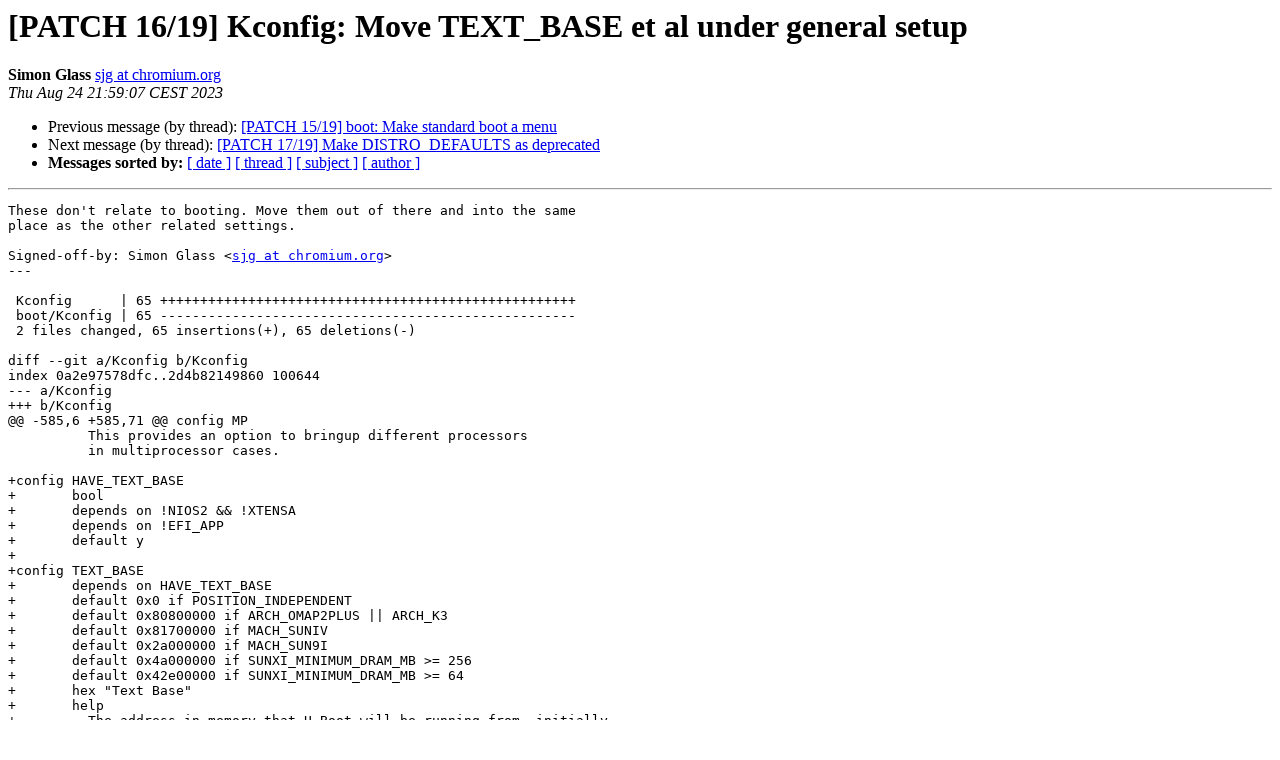

--- FILE ---
content_type: text/html
request_url: https://lists.denx.de/pipermail/u-boot/2023-August/528607.html
body_size: 2479
content:
<!DOCTYPE HTML PUBLIC "-//W3C//DTD HTML 4.01 Transitional//EN">
<HTML>
 <HEAD>
   <TITLE> [PATCH 16/19] Kconfig: Move TEXT_BASE et al under general setup
   </TITLE>
   <LINK REL="Index" HREF="index.html" >
   <LINK REL="made" HREF="mailto:u-boot%40lists.denx.de?Subject=Re%3A%20%5BPATCH%2016/19%5D%20Kconfig%3A%20Move%20TEXT_BASE%20et%20al%20under%20general%20setup&In-Reply-To=%3C20230824195917.1687886-17-sjg%40chromium.org%3E">
   <META NAME="robots" CONTENT="index,nofollow">
   <style type="text/css">
       pre {
           white-space: pre-wrap;       /* css-2.1, curent FF, Opera, Safari */
           }
   </style>
   <META http-equiv="Content-Type" content="text/html; charset=us-ascii">
   <LINK REL="Previous"  HREF="528606.html">
   <LINK REL="Next"  HREF="528608.html">
 </HEAD>
 <BODY BGCOLOR="#ffffff">
   <H1>[PATCH 16/19] Kconfig: Move TEXT_BASE et al under general setup</H1>
    <B>Simon Glass</B> 
    <A HREF="mailto:u-boot%40lists.denx.de?Subject=Re%3A%20%5BPATCH%2016/19%5D%20Kconfig%3A%20Move%20TEXT_BASE%20et%20al%20under%20general%20setup&In-Reply-To=%3C20230824195917.1687886-17-sjg%40chromium.org%3E"
       TITLE="[PATCH 16/19] Kconfig: Move TEXT_BASE et al under general setup">sjg at chromium.org
       </A><BR>
    <I>Thu Aug 24 21:59:07 CEST 2023</I>
    <P><UL>
        <LI>Previous message (by thread): <A HREF="528606.html">[PATCH 15/19] boot: Make standard boot a menu
</A></li>
        <LI>Next message (by thread): <A HREF="528608.html">[PATCH 17/19] Make DISTRO_DEFAULTS as deprecated
</A></li>
         <LI> <B>Messages sorted by:</B> 
              <a href="date.html#528607">[ date ]</a>
              <a href="thread.html#528607">[ thread ]</a>
              <a href="subject.html#528607">[ subject ]</a>
              <a href="author.html#528607">[ author ]</a>
         </LI>
       </UL>
    <HR>  
<!--beginarticle-->
<PRE>These don't relate to booting. Move them out of there and into the same
place as the other related settings.

Signed-off-by: Simon Glass &lt;<A HREF="https://lists.denx.de/listinfo/u-boot">sjg at chromium.org</A>&gt;
---

 Kconfig      | 65 ++++++++++++++++++++++++++++++++++++++++++++++++++++
 boot/Kconfig | 65 ----------------------------------------------------
 2 files changed, 65 insertions(+), 65 deletions(-)

diff --git a/Kconfig b/Kconfig
index 0a2e97578dfc..2d4b82149860 100644
--- a/Kconfig
+++ b/Kconfig
@@ -585,6 +585,71 @@ config MP
 	  This provides an option to bringup different processors
 	  in multiprocessor cases.
 
+config HAVE_TEXT_BASE
+	bool
+	depends on !NIOS2 &amp;&amp; !XTENSA
+	depends on !EFI_APP
+	default y
+
+config TEXT_BASE
+	depends on HAVE_TEXT_BASE
+	default 0x0 if POSITION_INDEPENDENT
+	default 0x80800000 if ARCH_OMAP2PLUS || ARCH_K3
+	default 0x81700000 if MACH_SUNIV
+	default 0x2a000000 if MACH_SUN9I
+	default 0x4a000000 if SUNXI_MINIMUM_DRAM_MB &gt;= 256
+	default 0x42e00000 if SUNXI_MINIMUM_DRAM_MB &gt;= 64
+	hex &quot;Text Base&quot;
+	help
+	  The address in memory that U-Boot will be running from, initially.
+
+config HAVE_SYS_MONITOR_BASE
+	bool
+	depends on ARC || MIPS || M68K || NIOS2 || PPC || XTENSA || X86 \
+		|| ENV_IS_IN_FLASH || MTD_NOR_FLASH
+	depends on !EFI_APP
+	default y
+
+config SYS_MONITOR_BASE
+	depends on HAVE_SYS_MONITOR_BASE
+	hex &quot;Physical start address of boot monitor code&quot;
+	default TEXT_BASE
+	help
+	  The physical start address of boot monitor code (which is the same as
+	  CONFIG_TEXT_BASE when linking) and the same as CFG_SYS_FLASH_BASE
+	  when booting from flash.
+
+config SPL_SYS_MONITOR_BASE
+	depends on MPC85xx &amp;&amp; SPL &amp;&amp; HAVE_SYS_MONITOR_BASE
+	hex &quot;Physical start address of SPL monitor code&quot;
+	default SPL_TEXT_BASE
+
+config TPL_SYS_MONITOR_BASE
+	depends on MPC85xx &amp;&amp; TPL &amp;&amp; HAVE_SYS_MONITOR_BASE
+	hex &quot;Physical start address of TPL monitor code&quot;
+
+config DYNAMIC_SYS_CLK_FREQ
+	bool &quot;Determine CPU clock frequency at run-time&quot;
+	help
+	  Implement a get_board_sys_clk function that will determine the CPU
+	  clock frequency at run time, rather than define it statically.
+
+config SYS_CLK_FREQ
+	depends on !DYNAMIC_SYS_CLK_FREQ
+	int &quot;CPU clock frequency&quot;
+	default 125000000 if ARCH_LS1012A
+	default 100000000 if ARCH_P2020 || ARCH_T1024 || ARCH_T1042 || \
+			     ARCH_LS1021A || FSL_LSCH2 || FSL_LSCH3
+	default 66666666 if ARCH_P1010 || ARCH_P1020 || ARCH_T4240
+	default 66660000 if ARCH_T2080
+	default 33333333 if RCAR_GEN3
+	default 24000000 if ARCH_EXYNOS
+	default 20000000 if RCAR_GEN2
+	default 0
+	help
+	  A static value for the CPU frequency.  Note that if not required
+	  for a given SoC, this can be left at 0.
+
 source &quot;api/Kconfig&quot;
 
 endmenu		# General setup
diff --git a/boot/Kconfig b/boot/Kconfig
index 8343eba10531..02b33323d726 100644
--- a/boot/Kconfig
+++ b/boot/Kconfig
@@ -690,71 +690,6 @@ config SUPPORT_RAW_INITRD
 	  address of the initrd must be augmented by it's size, in the following
 	  format: &quot;&lt;initrd address&gt;:&lt;initrd size&gt;&quot;.
 
-config HAVE_TEXT_BASE
-	bool
-	depends on !NIOS2 &amp;&amp; !XTENSA
-	depends on !EFI_APP
-	default y
-
-config TEXT_BASE
-	depends on HAVE_TEXT_BASE
-	default 0x0 if POSITION_INDEPENDENT
-	default 0x80800000 if ARCH_OMAP2PLUS || ARCH_K3
-	default 0x81700000 if MACH_SUNIV
-	default 0x2a000000 if MACH_SUN9I
-	default 0x4a000000 if SUNXI_MINIMUM_DRAM_MB &gt;= 256
-	default 0x42e00000 if SUNXI_MINIMUM_DRAM_MB &gt;= 64
-	hex &quot;Text Base&quot;
-	help
-	  The address in memory that U-Boot will be running from, initially.
-
-config HAVE_SYS_MONITOR_BASE
-	bool
-	depends on ARC || MIPS || M68K || NIOS2 || PPC || XTENSA || X86 \
-		|| ENV_IS_IN_FLASH || MTD_NOR_FLASH
-	depends on !EFI_APP
-	default y
-
-config SYS_MONITOR_BASE
-	depends on HAVE_SYS_MONITOR_BASE
-	hex &quot;Physical start address of boot monitor code&quot;
-	default TEXT_BASE
-	help
-	  The physical start address of boot monitor code (which is the same as
-	  CONFIG_TEXT_BASE when linking) and the same as CFG_SYS_FLASH_BASE
-	  when booting from flash.
-
-config SPL_SYS_MONITOR_BASE
-	depends on MPC85xx &amp;&amp; SPL &amp;&amp; HAVE_SYS_MONITOR_BASE
-	hex &quot;Physical start address of SPL monitor code&quot;
-	default SPL_TEXT_BASE
-
-config TPL_SYS_MONITOR_BASE
-	depends on MPC85xx &amp;&amp; TPL &amp;&amp; HAVE_SYS_MONITOR_BASE
-	hex &quot;Physical start address of TPL monitor code&quot;
-
-config DYNAMIC_SYS_CLK_FREQ
-	bool &quot;Determine CPU clock frequency at run-time&quot;
-	help
-	  Implement a get_board_sys_clk function that will determine the CPU
-	  clock frequency at run time, rather than define it statically.
-
-config SYS_CLK_FREQ
-	depends on !DYNAMIC_SYS_CLK_FREQ
-	int &quot;CPU clock frequency&quot;
-	default 125000000 if ARCH_LS1012A
-	default 100000000 if ARCH_P2020 || ARCH_T1024 || ARCH_T1042 || \
-			     ARCH_LS1021A || FSL_LSCH2 || FSL_LSCH3
-	default 66666666 if ARCH_P1010 || ARCH_P1020 || ARCH_T4240
-	default 66660000 if ARCH_T2080
-	default 33333333 if RCAR_GEN3
-	default 24000000 if ARCH_EXYNOS
-	default 20000000 if RCAR_GEN2
-	default 0
-	help
-	  A static value for the CPU frequency.  Note that if not required
-	  for a given SoC, this can be left at 0.
-
 config ARCH_FIXUP_FDT_MEMORY
 	bool &quot;Enable arch_fixup_memory_banks() call&quot;
 	default y
-- 
2.42.0.rc1.204.g551eb34607-goog

</PRE>




































































































































































































































































<!--endarticle-->
    <HR>
    <P><UL>
        <!--threads-->
	<LI>Previous message (by thread): <A HREF="528606.html">[PATCH 15/19] boot: Make standard boot a menu
</A></li>
	<LI>Next message (by thread): <A HREF="528608.html">[PATCH 17/19] Make DISTRO_DEFAULTS as deprecated
</A></li>
         <LI> <B>Messages sorted by:</B> 
              <a href="date.html#528607">[ date ]</a>
              <a href="thread.html#528607">[ thread ]</a>
              <a href="subject.html#528607">[ subject ]</a>
              <a href="author.html#528607">[ author ]</a>
         </LI>
       </UL>

<hr>
<a href="https://lists.denx.de/listinfo/u-boot">More information about the U-Boot
mailing list</a><br>
</body></html>
